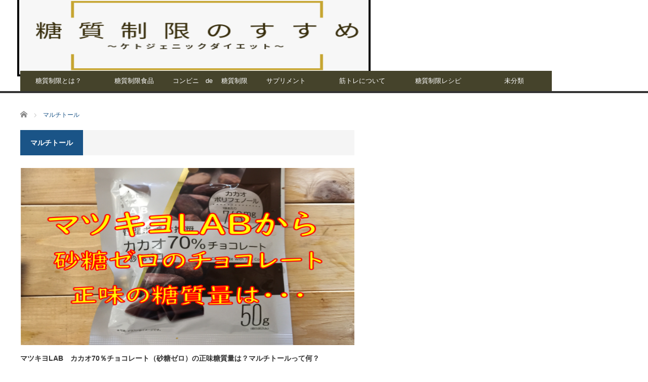

--- FILE ---
content_type: text/html; charset=UTF-8
request_url: https://ketone-body.com/archives/tag/%E3%83%9E%E3%83%AB%E3%83%81%E3%83%88%E3%83%BC%E3%83%AB
body_size: 10521
content:
<!DOCTYPE html>
<html class="pc" lang="ja">
<head>
<script type="text/javascript" src="//mlb.valuecommerce.com/mylinkbox.js" async></script>
<script async data-type="lazy" data-src="https://pagead2.googlesyndication.com/pagead/js/adsbygoogle.js"></script>
<script>
     (adsbygoogle = window.adsbygoogle || []).push({
          google_ad_client: "ca-pub-9891604566509081",
          enable_page_level_ads: true
     });
</script>
<meta charset="UTF-8">
<!--[if IE]><meta http-equiv="X-UA-Compatible" content="IE=edge,chrome=1"><![endif]-->
<meta name="viewport" content="width=device-width">
<title>マルチトールに関する記事一覧</title>
<meta name="description" content="糖質制限ダイエットについての基本的なお話から、低糖質商品の紹介、レビューなどをお届けするサイトです。">
<link rel="pingback" href="https://ketone-body.com/xmlrpc.php">
<meta name='robots' content='max-image-preview:large' />

<!-- Open Graph Meta Tags generated by Blog2Social 687 - https://www.blog2social.com -->
<meta property="og:title" content="糖質制限のすすめ　〜ケトジェニックダイエット〜"/>
<meta property="og:description" content="糖質制限ダイエットについての基本的なお話から、低糖質商品の紹介、レビューなどをお届けするサイトです。"/>
<meta property="og:url" content="https://ketone-body.com/archives/tag/%E3%83%9E%E3%83%AB%E3%83%81%E3%83%88%E3%83%BC%E3%83%AB"/>
<meta property="og:image" content="https://ketone-body.com/wp-content/uploads/2020/08/4cfae9569c8087919282316184b686e3.png"/>
<meta property="og:image:width" content="583"/>
<meta property="og:image:height" content="437"/>
<meta property="og:image:type" content="image/png"/>
<meta property="og:type" content="article"/>
<meta property="og:article:published_time" content="2020-08-28 13:36:45"/>
<meta property="og:article:modified_time" content="2020-08-28 13:44:18"/>
<meta property="og:article:tag" content="カカオ70％チョコレート"/>
<meta property="og:article:tag" content="ケトジェニックダイエット"/>
<meta property="og:article:tag" content="マツキヨLAB"/>
<meta property="og:article:tag" content="マツモトキヨシ"/>
<meta property="og:article:tag" content="マルチトール"/>
<meta property="og:article:tag" content="低糖質チョコレート"/>
<meta property="og:article:tag" content="砂糖ゼロ"/>
<meta property="og:article:tag" content="砂糖不使用"/>
<meta property="og:article:tag" content="糖質制限ダイエット"/>
<!-- Open Graph Meta Tags generated by Blog2Social 687 - https://www.blog2social.com -->

<!-- Twitter Card generated by Blog2Social 687 - https://www.blog2social.com -->
<meta name="twitter:card" content="summary">
<meta name="twitter:title" content="糖質制限のすすめ　〜ケトジェニックダイエット〜"/>
<meta name="twitter:description" content="糖質制限ダイエットについての基本的なお話から、低糖質商品の紹介、レビューなどをお届けするサイトです。"/>
<meta name="twitter:image" content="https://ketone-body.com/wp-content/uploads/2020/08/4cfae9569c8087919282316184b686e3.png"/>
<!-- Twitter Card generated by Blog2Social 687 - https://www.blog2social.com -->
<link rel='dns-prefetch' href='//webfonts.xserver.jp' />
<link rel='dns-prefetch' href='//s.w.org' />
<link rel="alternate" type="application/rss+xml" title="糖質制限のすすめ　〜ケトジェニックダイエット〜 &raquo; フィード" href="https://ketone-body.com/feed" />
<link rel="alternate" type="application/rss+xml" title="糖質制限のすすめ　〜ケトジェニックダイエット〜 &raquo; コメントフィード" href="https://ketone-body.com/comments/feed" />
<link rel="alternate" type="application/rss+xml" title="糖質制限のすすめ　〜ケトジェニックダイエット〜 &raquo; マルチトール タグのフィード" href="https://ketone-body.com/archives/tag/%e3%83%9e%e3%83%ab%e3%83%81%e3%83%88%e3%83%bc%e3%83%ab/feed" />
		<script type="text/javascript">
			window._wpemojiSettings = {"baseUrl":"https:\/\/s.w.org\/images\/core\/emoji\/13.1.0\/72x72\/","ext":".png","svgUrl":"https:\/\/s.w.org\/images\/core\/emoji\/13.1.0\/svg\/","svgExt":".svg","source":{"concatemoji":"https:\/\/ketone-body.com\/wp-includes\/js\/wp-emoji-release.min.js?ver=5.8.12"}};
			!function(e,a,t){var n,r,o,i=a.createElement("canvas"),p=i.getContext&&i.getContext("2d");function s(e,t){var a=String.fromCharCode;p.clearRect(0,0,i.width,i.height),p.fillText(a.apply(this,e),0,0);e=i.toDataURL();return p.clearRect(0,0,i.width,i.height),p.fillText(a.apply(this,t),0,0),e===i.toDataURL()}function c(e){var t=a.createElement("script");t.src=e,t.defer=t.type="text/javascript",a.getElementsByTagName("head")[0].appendChild(t)}for(o=Array("flag","emoji"),t.supports={everything:!0,everythingExceptFlag:!0},r=0;r<o.length;r++)t.supports[o[r]]=function(e){if(!p||!p.fillText)return!1;switch(p.textBaseline="top",p.font="600 32px Arial",e){case"flag":return s([127987,65039,8205,9895,65039],[127987,65039,8203,9895,65039])?!1:!s([55356,56826,55356,56819],[55356,56826,8203,55356,56819])&&!s([55356,57332,56128,56423,56128,56418,56128,56421,56128,56430,56128,56423,56128,56447],[55356,57332,8203,56128,56423,8203,56128,56418,8203,56128,56421,8203,56128,56430,8203,56128,56423,8203,56128,56447]);case"emoji":return!s([10084,65039,8205,55357,56613],[10084,65039,8203,55357,56613])}return!1}(o[r]),t.supports.everything=t.supports.everything&&t.supports[o[r]],"flag"!==o[r]&&(t.supports.everythingExceptFlag=t.supports.everythingExceptFlag&&t.supports[o[r]]);t.supports.everythingExceptFlag=t.supports.everythingExceptFlag&&!t.supports.flag,t.DOMReady=!1,t.readyCallback=function(){t.DOMReady=!0},t.supports.everything||(n=function(){t.readyCallback()},a.addEventListener?(a.addEventListener("DOMContentLoaded",n,!1),e.addEventListener("load",n,!1)):(e.attachEvent("onload",n),a.attachEvent("onreadystatechange",function(){"complete"===a.readyState&&t.readyCallback()})),(n=t.source||{}).concatemoji?c(n.concatemoji):n.wpemoji&&n.twemoji&&(c(n.twemoji),c(n.wpemoji)))}(window,document,window._wpemojiSettings);
		</script>
		<!-- ketone-body.com is managing ads with Advanced Ads --><script id="keton-ready">
			window.advanced_ads_ready=function(e,a){a=a||"complete";var d=function(e){return"interactive"===a?"loading"!==e:"complete"===e};d(document.readyState)?e():document.addEventListener("readystatechange",(function(a){d(a.target.readyState)&&e()}),{once:"interactive"===a})},window.advanced_ads_ready_queue=window.advanced_ads_ready_queue||[];		</script>
		<style type="text/css">
img.wp-smiley,
img.emoji {
	display: inline !important;
	border: none !important;
	box-shadow: none !important;
	height: 1em !important;
	width: 1em !important;
	margin: 0 .07em !important;
	vertical-align: -0.1em !important;
	background: none !important;
	padding: 0 !important;
}
</style>
	<link rel='stylesheet' id='style-css'  href='https://ketone-body.com/wp-content/themes/core_tcd027/style.css?ver=4.0.4' type='text/css' media='screen' />
<link rel='stylesheet' id='wp-block-library-css'  href='https://ketone-body.com/wp-includes/css/dist/block-library/style.min.css?ver=5.8.12' type='text/css' media='all' />
<link rel='stylesheet' id='contact-form-7-css'  href='https://ketone-body.com/wp-content/plugins/contact-form-7/includes/css/styles.css?ver=5.5.3' type='text/css' media='all' />
<link rel='stylesheet' id='ez-icomoon-css'  href='https://ketone-body.com/wp-content/plugins/easy-table-of-contents/vendor/icomoon/style.min.css?ver=2.0.17' type='text/css' media='all' />
<link rel='stylesheet' id='ez-toc-css'  href='https://ketone-body.com/wp-content/plugins/easy-table-of-contents/assets/css/screen.min.css?ver=2.0.17' type='text/css' media='all' />
<style id='ez-toc-inline-css' type='text/css'>
div#ez-toc-container p.ez-toc-title {font-size: 120%;}div#ez-toc-container p.ez-toc-title {font-weight: 500;}div#ez-toc-container ul li {font-size: 95%;}div#ez-toc-container {background: #fff;border: 1px solid #ddd;}div#ez-toc-container p.ez-toc-title {color: #154417;}div#ez-toc-container ul.ez-toc-list a {color: #428bca;}div#ez-toc-container ul.ez-toc-list a:hover {color: #2a6496;}div#ez-toc-container ul.ez-toc-list a:visited {color: #428bca;}
</style>
<script type='text/javascript' src='https://ketone-body.com/wp-includes/js/jquery/jquery.min.js?ver=3.6.0' id='jquery-core-js'></script>
<script type='text/javascript' src='https://ketone-body.com/wp-includes/js/jquery/jquery-migrate.min.js?ver=3.3.2' id='jquery-migrate-js'></script>
<script type='text/javascript' src='//webfonts.xserver.jp/js/xserver.js?ver=1.2.4' id='typesquare_std-js'></script>
<link rel="https://api.w.org/" href="https://ketone-body.com/wp-json/" /><link rel="alternate" type="application/json" href="https://ketone-body.com/wp-json/wp/v2/tags/333" />
<script src="https://ketone-body.com/wp-content/themes/core_tcd027/js/modernizr.js?ver=4.0.4"></script>
<script src="https://ketone-body.com/wp-content/themes/core_tcd027/js/jscript.js?ver=4.0.4"></script>
<script src="https://ketone-body.com/wp-content/themes/core_tcd027/js/comment.js?ver=4.0.4"></script>

<link rel="stylesheet" media="screen and (max-width:771px)" href="https://ketone-body.com/wp-content/themes/core_tcd027/responsive.css?ver=4.0.4">
<link rel="stylesheet" media="screen and (max-width:771px)" href="https://ketone-body.com/wp-content/themes/core_tcd027/footer-bar/footer-bar.css?ver=4.0.4">

<link rel="stylesheet" href="https://ketone-body.com/wp-content/themes/core_tcd027/japanese.css?ver=4.0.4">

<!--[if lt IE 9]>
<script src="https://ketone-body.com/wp-content/themes/core_tcd027/js/html5.js?ver=4.0.4"></script>
<![endif]-->

<style type="text/css">

body { font-size:17px; }

#logo { top:-12px; left:1px; }

a:hover, #header_button li a:hover, #header_button li a.active, #header_menu li a:hover, #copyright_area a:hover, #bread_crumb .last, .styled_post_list1 li a:hover, .post_meta a:hover, .side_headline, #index_featured_post_list2 .headline
 { color:#1A5487; }

.design_date, #load_post a:hover, #header_category_list, #header_tag_list, #header_button li#category_button a:before, #header_button li#recommend_button a:before, #header_button li#tag_button a:before, #header_button li#misc_button a:before, #header_recommend_list a:before, #header_misc_list a:before,
 .pc #global_menu ul a, #post_list_tab li a:hover, #return_top a:hover, #wp-calendar td a:hover, #wp-calendar #prev a:hover, #wp-calendar #next a:hover, .widget_search #search-btn input:hover, .widget_search #searchsubmit:hover,
  #related_post .image:hover img, #submit_comment:hover, #post_pagination a:hover, #post_pagination p, .tcdw_category_list_widget a:hover, a.menu_button:hover, .author_profile .author_social_link li.author_link a:hover, .archive_headline span, .author_info_link:hover
   { background-color:#1A5487; }

.side_headline, #index_featured_post_list2 .headline, #comment_textarea textarea:focus, #guest_info input:focus, .single_headline, #related_post .image:hover img, .post_list .image:hover img, .styled_post_list1 .image:hover img
 { border-color:#1A5487; }

.pc #global_menu ul a:hover
   { background-color:#1FA6E0; }

.mobile #global_menu a:hover
   { background-color:#1A5487 !important; }

#index_featured_post_list2 .headline
   { border-color:#1FA6E0; color:#1FA6E0; }


#category_post_widget-2 .side_headline { color:#FF1940; border-color:#FF1940; }
#recent-posts-2 .side_headline { color:#FF150D; border-color:#FF150D; }
#global_menu #menu-item-168 a { background-color:#45432B; }
#global_menu #menu-item-168 a:hover { background-color:#45432B; }
#global_menu #menu-item-173 a { background-color:#45432B; }
#global_menu #menu-item-173 a:hover { background-color:#45432B; }
#global_menu #menu-item-160 a { background-color:#45432B; }
#global_menu #menu-item-160 a:hover { background-color:#45432B; }
#global_menu #menu-item-165 a { background-color:#45432B; }
#global_menu #menu-item-165 a:hover { background-color:#45432B; }
#global_menu #menu-item-167 a { background-color:#45432B; }
#global_menu #menu-item-167 a:hover { background-color:#45432B; }
#global_menu #menu-item-172 a { background-color:#45432B; }
#global_menu #menu-item-172 a:hover { background-color:#45432B; }
#global_menu #menu-item-166 a { background-color:#45432B; }
#global_menu #menu-item-166 a:hover { background-color:#45432B; }

h1 {
  position: relative;
  padding: 1rem 2rem calc(1rem + 10px);
  background: #fff100;
}

h1:before {
  position: absolute;
  top: -7px;
  left: -7px;
  width: 100%;
  height: 100%;
  content: '';
  border: 4px solid #000;
}
h2 {
  padding: 1rem 2rem;
  color: #fff;
  background: #094;
  -webkit-box-shadow: 5px 5px 0 #007032;
  box-shadow: 5px 5px 0 #007032;
}

</style>



<style type="text/css">.broken_link, a.broken_link {
	text-decoration: line-through;
}</style><script  async crossorigin="anonymous" data-type="lazy" data-src="https://pagead2.googlesyndication.com/pagead/js/adsbygoogle.js?client=ca-pub-9891604566509081"></script><link rel="icon" href="https://ketone-body.com/wp-content/uploads/2019/06/lion-3318016__340-120x120.jpg" sizes="32x32" />
<link rel="icon" href="https://ketone-body.com/wp-content/uploads/2019/06/lion-3318016__340.jpg" sizes="192x192" />
<link rel="apple-touch-icon" href="https://ketone-body.com/wp-content/uploads/2019/06/lion-3318016__340.jpg" />
<meta name="msapplication-TileImage" content="https://ketone-body.com/wp-content/uploads/2019/06/lion-3318016__340.jpg" />
		<style type="text/css" id="wp-custom-css">
			.wp-embedded-content {
max-width: 100%;
}
.shiny-btn6 {
    display: block;
    position: relative;
    width: 80%;/*ボタンの幅*/
    padding: 10px 0;
    margin: 30px auto;
    background: -webkit-linear-gradient(#ef6c6c,  #ed4545);/*ボタンの色*/
    box-shadow: 0 3px 0 0 rgba(198, 39, 39, 1);/*影の色(rgbaの値を変更)*/
    border-radius: 5px;
    font-weight: bold;
    font-size: 18px;
    color: #fff;
    text-align: center;
    text-decoration: none;
    overflow: hidden;
    transition: 0.2s;
}
.shiny-btn6:hover {
    text-decoration: none;
    color: #fff;
    opacity: 0.7;/*不透明度*/
    box-shadow: none;
    -webkit-transform: translateY(3px);
}
.shiny-btn6::before {
    position: absolute;
    content: '';
    display: inline-block;
    top: -180px;
    left: 0;
    width: 30px;
    height: 100%;
    background-color: #fff;
    animation: shiny-btn6 3s ease-in-out infinite;
}
@-webkit-keyframes shiny-btn6 {
    0% { -webkit-transform: scale(0) rotate(45deg); opacity: 0; }
    80% { -webkit-transform: scale(0) rotate(45deg); opacity: 0.5; }
    81% { -webkit-transform: scale(4) rotate(45deg); opacity: 1; }
    100% { -webkit-transform: scale(50) rotate(45deg); opacity: 0; }
}		</style>
		<!-- Global site tag (gtag.js) - Google Analytics -->
<!-- Global site tag (gtag.js) - Google Analytics -->
<script async src="https://www.googletagmanager.com/gtag/js?id=UA-142531850-1"></script>
<script>
  window.dataLayer = window.dataLayer || [];
  function gtag(){dataLayer.push(arguments);}
  gtag('js', new Date());

  gtag('config', 'UA-142531850-1');
</script>

</head>

<body class="archive tag tag-333 aa-prefix-keton-">

 <div id="header">
  <div id="header_inner">

   <!-- logo -->
      <div id='logo_image'>
<h1 id="logo"><a href=" https://ketone-body.com/" title="糖質制限のすすめ　〜ケトジェニックダイエット〜" data-label="糖質制限のすすめ　〜ケトジェニックダイエット〜"><img src="https://ketone-body.com/wp-content/uploads/tcd-w/logo.png?1769898151" alt="糖質制限のすすめ　〜ケトジェニックダイエット〜" title="糖質制限のすすめ　〜ケトジェニックダイエット〜" /></a></h1>
</div>
   
   <!-- global menu -->
      <a href="#" class="menu_button"></a>
   <div id="global_menu" class="clearfix">
    <ul id="menu-header%e3%80%80menu" class="menu"><li id="menu-item-168" class="menu-item menu-item-type-taxonomy menu-item-object-category menu-item-has-children menu-item-168 menu-category-36"><a href="https://ketone-body.com/archives/category/toushitsuseigen-diet-ketojenic">糖質制限とは？</a>
<ul class="sub-menu">
	<li id="menu-item-169" class="menu-item menu-item-type-taxonomy menu-item-object-category menu-item-169 menu-category-46"><a href="https://ketone-body.com/archives/category/toushitsuseigen-diet-ketojenic/toushituseigen-diet-knowhow-ketojenic">基礎知識</a></li>
	<li id="menu-item-171" class="menu-item menu-item-type-taxonomy menu-item-object-category menu-item-has-children menu-item-171 menu-category-59"><a href="https://ketone-body.com/archives/category/toushitsuseigen-diet-ketojenic/toushitsuseigen-diet-ketogenic">食材別糖質量</a>
	<ul class="sub-menu">
		<li id="menu-item-804" class="menu-item menu-item-type-taxonomy menu-item-object-category menu-item-804 menu-category-165"><a href="https://ketone-body.com/archives/category/toushitsuseigen-diet-ketojenic/toushitsuseigen-diet-ketogenic/%e3%82%a2%e3%83%ab%e3%82%b3%e3%83%bc%e3%83%ab">アルコール</a></li>
	</ul>
</li>
	<li id="menu-item-170" class="menu-item menu-item-type-taxonomy menu-item-object-category menu-item-170 menu-category-47"><a href="https://ketone-body.com/archives/category/toushitsuseigen-diet-ketojenic/toushitsuseigen-diet-book-ketojenic">推薦書籍</a></li>
</ul>
</li>
<li id="menu-item-173" class="menu-item menu-item-type-taxonomy menu-item-object-category menu-item-has-children menu-item-173 menu-category-40"><a href="https://ketone-body.com/archives/category/toushitsuseigen-diet-food">糖質制限食品</a>
<ul class="sub-menu">
	<li id="menu-item-176" class="menu-item menu-item-type-taxonomy menu-item-object-category menu-item-176 menu-category-77"><a href="https://ketone-body.com/archives/category/toushitsuseigen-diet-food/carb-off">主食代用品</a></li>
	<li id="menu-item-197" class="menu-item menu-item-type-taxonomy menu-item-object-category menu-item-197 menu-category-82"><a href="https://ketone-body.com/archives/category/toushitsuseigen-diet-food/daizu-soy">大豆製品</a></li>
	<li id="menu-item-181" class="menu-item menu-item-type-taxonomy menu-item-object-category menu-item-181 menu-category-79"><a href="https://ketone-body.com/archives/category/toushitsuseigen-diet-food/%e5%8a%a0%e5%b7%a5%e9%a3%9f%e5%93%81">加工食品</a></li>
	<li id="menu-item-178" class="menu-item menu-item-type-taxonomy menu-item-object-category menu-item-178 menu-category-78"><a href="https://ketone-body.com/archives/category/toushitsuseigen-diet-food/milk">乳製品</a></li>
	<li id="menu-item-182" class="menu-item menu-item-type-taxonomy menu-item-object-category menu-item-182 menu-category-80"><a href="https://ketone-body.com/archives/category/toushitsuseigen-diet-food/softdrink">ソフトドリンク</a></li>
	<li id="menu-item-177" class="menu-item menu-item-type-taxonomy menu-item-object-category menu-item-177 menu-category-76"><a href="https://ketone-body.com/archives/category/toushitsuseigen-diet-food/seasoning">調味料</a></li>
	<li id="menu-item-175" class="menu-item menu-item-type-taxonomy menu-item-object-category menu-item-175 menu-category-74"><a href="https://ketone-body.com/archives/category/toushitsuseigen-diet-food/dressing">ドレッシング</a></li>
	<li id="menu-item-174" class="menu-item menu-item-type-taxonomy menu-item-object-category menu-item-174 menu-category-75"><a href="https://ketone-body.com/archives/category/toushitsuseigen-diet-food/oil">オイル</a></li>
	<li id="menu-item-800" class="menu-item menu-item-type-taxonomy menu-item-object-category menu-item-800 menu-category-163"><a href="https://ketone-body.com/archives/category/toushitsuseigen-diet-food/%e3%81%8a%e3%81%a4%e3%81%be%e3%81%bf">おつまみ</a></li>
	<li id="menu-item-801" class="menu-item menu-item-type-taxonomy menu-item-object-category menu-item-801 menu-category-164"><a href="https://ketone-body.com/archives/category/toushitsuseigen-diet-food/%e3%81%8a%e8%8f%93%e5%ad%90">お菓子</a></li>
	<li id="menu-item-802" class="menu-item menu-item-type-taxonomy menu-item-object-category menu-item-802 menu-category-112"><a href="https://ketone-body.com/archives/category/toushitsuseigen-diet-food/%e3%82%b9%e3%82%a4%e3%83%bc%e3%83%84">スイーツ</a></li>
</ul>
</li>
<li id="menu-item-160" class="menu-item menu-item-type-taxonomy menu-item-object-category menu-item-has-children menu-item-160 menu-category-45"><a href="https://ketone-body.com/archives/category/toushitsuseigen-diet-conveniensestore">コンビニ　de 　糖質制限</a>
<ul class="sub-menu">
	<li id="menu-item-162" class="menu-item menu-item-type-taxonomy menu-item-object-category menu-item-162 menu-category-70"><a href="https://ketone-body.com/archives/category/toushitsuseigen-diet-conveniensestore/seven-eleven">セブンイレブン</a></li>
	<li id="menu-item-164" class="menu-item menu-item-type-taxonomy menu-item-object-category menu-item-164 menu-category-71"><a href="https://ketone-body.com/archives/category/toushitsuseigen-diet-conveniensestore/lowson">ローソン</a></li>
	<li id="menu-item-163" class="menu-item menu-item-type-taxonomy menu-item-object-category menu-item-163 menu-category-72"><a href="https://ketone-body.com/archives/category/toushitsuseigen-diet-conveniensestore/family-mart">ファミリーマート</a></li>
	<li id="menu-item-161" class="menu-item menu-item-type-taxonomy menu-item-object-category menu-item-161 menu-category-73"><a href="https://ketone-body.com/archives/category/toushitsuseigen-diet-conveniensestore/conveniense-store">コンビニ共通、比較</a></li>
</ul>
</li>
<li id="menu-item-165" class="menu-item menu-item-type-taxonomy menu-item-object-category menu-item-165 menu-category-42"><a href="https://ketone-body.com/archives/category/toushitsuseigen-diet-supplement-ketojenic">サプリメント</a></li>
<li id="menu-item-167" class="menu-item menu-item-type-taxonomy menu-item-object-category menu-item-167 menu-category-43"><a href="https://ketone-body.com/archives/category/toushitsuseigen-diet-trainning">筋トレについて</a></li>
<li id="menu-item-172" class="menu-item menu-item-type-taxonomy menu-item-object-category menu-item-172 menu-category-41"><a href="https://ketone-body.com/archives/category/toushitsuseigen-diet-recipe-ketojenic">糖質制限レシピ</a></li>
<li id="menu-item-166" class="menu-item menu-item-type-taxonomy menu-item-object-category menu-item-166 menu-category-1"><a href="https://ketone-body.com/archives/category/%e6%9c%aa%e5%88%86%e9%a1%9e">未分類</a></li>
</ul>   </div>
   
   <!-- banner1 -->
         
  </div><!-- END #header_inner -->
 </div><!-- END #header -->

 <!-- bread crumb -->
  <ul id="bread_crumb" class="clearfix">
 <li itemscope="itemscope" itemtype="http://data-vocabulary.org/Breadcrumb" class="home"><a itemprop="url" href="https://ketone-body.com/"><span itemprop="title">ホーム</span></a></li>

 <li class="last">マルチトール</li>

</ul>
 
 <div id="contents" class="clearfix">
<div id="main_col">

 
  <h3 class="archive_headline"><span>マルチトール</span></h3>

 
 <ol id="archive_post_list" class="clearfix">
    <li class="post_type1 post_num1 clearfix">
      <a class="image" href="https://ketone-body.com/archives/2813"><img width="583" height="400" src="https://ketone-body.com/wp-content/uploads/2020/08/4cfae9569c8087919282316184b686e3-583x400.png" class="attachment-size2 size-size2 wp-post-image" alt="" loading="lazy" /></a>
      <h4 class="title"><a href="https://ketone-body.com/archives/2813">マツキヨLAB　カカオ70％チョコレート（砂糖ゼロ）の正味糖質量は？マルチトールって何？</a></h4>
   <p class="excerpt">『健康で快適な毎日をサポートする管理栄養士が推奨するブランド』として大人気のマツキヨLABですが、糖質制限的にはどうなんでしょう？今回は、糖質制限ダイエット中の甘いご褒美、低糖質なチョコレートを原材料から成分まで、詳しく紹介します。</p>      <ul class="meta clearfix">
    <li class="post_date"><time class="entry-date updated" datetime="2020-08-28T13:44:18+09:00">2020/8/28</time></li>    <li class="post_category"><a href="https://ketone-body.com/archives/category/toushitsuseigen-diet-food/%e3%81%8a%e8%8f%93%e5%ad%90" rel="category tag">お菓子</a>, <a href="https://ketone-body.com/archives/category/toushitsuseigen-diet-food/%e3%82%b9%e3%82%a4%e3%83%bc%e3%83%84" rel="category tag">スイーツ</a>, <a href="https://ketone-body.com/archives/category/toushitsuseigen-diet-ketojenic/toushituseigen-diet-knowhow-ketojenic" rel="category tag">基礎知識</a>, <a href="https://ketone-body.com/archives/category/toushitsuseigen-diet-ketojenic" rel="category tag">糖質制限の基礎知識</a>, <a href="https://ketone-body.com/archives/category/toushitsuseigen-diet-food" rel="category tag">糖質制限食品</a></li>   </ul>
        </li><!-- END .post_list -->
    <li class="post_type2 post_num2 clearfix">
      <a class="image" href="https://ketone-body.com/archives/1867"><img width="519" height="270" src="https://ketone-body.com/wp-content/uploads/2020/04/93c29a30ebd71d322aa566feecc5a574-519x270.png" class="attachment-size4 size-size4 wp-post-image" alt="" loading="lazy" /></a>
      <h4 class="title"><a href="https://ketone-body.com/archives/1867">糖質制限には不可欠！糖アルコール、人工甘味料の種類③　マルチトールには要注意！</a></h4>
   <p class="excerpt">今回は、様々な低糖質商品に使用される糖アルコール『マルチトール』について、詳しく解説していきます。糖質制限
に取り組む私たちにとって、ちょっと厄介な糖アルコールですので、しっかり特性を押さえておきましょう！</p>      <ul class="meta clearfix">
    <li class="post_date"><time class="entry-date updated" datetime="2020-04-17T09:23:13+09:00">2020/4/10</time></li>    <li class="post_category"><a href="https://ketone-body.com/archives/category/toushitsuseigen-diet-ketojenic/toushituseigen-diet-knowhow-ketojenic" rel="category tag">基礎知識</a>, <a href="https://ketone-body.com/archives/category/toushitsuseigen-diet-ketojenic" rel="category tag">糖質制限の基礎知識</a></li>   </ul>
        </li><!-- END .post_list -->
    <li class="post_type2 post_num3 clearfix">
      <a class="image" href="https://ketone-body.com/archives/518"><img width="550" height="270" src="https://ketone-body.com/wp-content/uploads/2019/07/IMG_3347-550x270.jpg" class="attachment-size4 size-size4 wp-post-image" alt="" loading="lazy" /></a>
      <h4 class="title"><a href="https://ketone-body.com/archives/518">夏だ！アイスだ！糖質制限だ！</a></h4>
   <p class="excerpt">低糖質アイスクリーム、ロッテの『ZERO』。糖質と糖類の違いや、厄介な糖アルコールであるマルチトールの特性を踏まえながら、詳しく解説、紹介します。</p>      <ul class="meta clearfix">
    <li class="post_date"><time class="entry-date updated" datetime="2020-04-11T11:36:40+09:00">2019/7/6</time></li>    <li class="post_category"><a href="https://ketone-body.com/archives/category/toushitsuseigen-diet-food/%e3%82%b9%e3%82%a4%e3%83%bc%e3%83%84" rel="category tag">スイーツ</a>, <a href="https://ketone-body.com/archives/category/toushitsuseigen-diet-food" rel="category tag">糖質制限食品</a></li>   </ul>
        </li><!-- END .post_list -->
   </ol>

 
 <div class="page_navi clearfix">
<p class="back"><a href="https://ketone-body.com/">トップページに戻る</a></p>
</div>

</div><!-- END #main_col -->

<div id="side_col1" class="type2">

 
           
 
</div><div id="side_col2">

 
           
 
</div>

 </div><!-- END #contents -->

 <div id="footer">
  <div id="footer_inner" class="clearfix">

      <div id="footer_widget_area">
    
		<div class="footer_widget clearfix widget_recent_entries" id="recent-posts-3">

		<h3 class="footer_headline"><span>最近の投稿</span></h3>
		<ul>
											<li>
					<a href="https://ketone-body.com/archives/3612">まさにプロの技！カップヌードルPRO（プロ）美味しさそのままで、驚異の糖質量（50％オフ）！低糖質に仕上げたカラクリから美味しさの理由まで徹底解説！</a>
									</li>
											<li>
					<a href="https://ketone-body.com/archives/3583">PASCO（パスコ）低糖質パン　ブラン食パン、クロワッサン、ソーセージパンまでもが納得？の糖質量で美味しい。</a>
									</li>
											<li>
					<a href="https://ketone-body.com/archives/3571">O型の人に朗報？糖質制限ダイエットに適した血液型は？血液型の歴史、ルーツに基づいて解説します！</a>
									</li>
											<li>
					<a href="https://ketone-body.com/archives/3555">お酢にも糖質ゼロが！糖の吸収を抑えるうえに、糖質ゼロ！みりんの日の出から『便利なお酢　糖質ゼロ』</a>
									</li>
					</ul>

		</div>
<div class="footer_widget clearfix styled_post_list4_widget" id="styled_post_list4_widget-4">
<div class="styled_post_list4">
  <div class="post_type1">
  <a class="image" href="https://ketone-body.com/archives/2354" title="イオン　トップバリュから、低糖質豆乳　美味しさと糖質のバランスはどうだ？"><img width="533" height="270" src="https://ketone-body.com/wp-content/uploads/2020/06/13cd9ffddd350f12479880bc0c5d29c6-533x270.png" class="attachment-size4 size-size4 wp-post-image" alt="" loading="lazy" /></a>
 </div>
 <ol class="clearfix">
    <li><a class="image" href="https://ketone-body.com/archives/2154" title="森永　おいしい低糖質プリンに　チーズケーキ味が新登場！"><img width="150" height="150" src="https://ketone-body.com/wp-content/uploads/2020/05/a039d3778edbd826234dbc6dd43b0f0b-150x150.png" class="attachment-size1 size-size1 wp-post-image" alt="" loading="lazy" srcset="https://ketone-body.com/wp-content/uploads/2020/05/a039d3778edbd826234dbc6dd43b0f0b-150x150.png 150w, https://ketone-body.com/wp-content/uploads/2020/05/a039d3778edbd826234dbc6dd43b0f0b-120x120.png 120w" sizes="(max-width: 150px) 100vw, 150px" /></a></li>
    <li><a class="image" href="https://ketone-body.com/archives/3338" title="ファミマでライザップから絶品！なめらかチーズケーキ　美味しいんだけど、糖質量、栄養成分は？"><img width="150" height="150" src="https://ketone-body.com/wp-content/uploads/2021/01/8403e8ba10fe558d08bf7605dc297e87-150x150.jpg" class="attachment-size1 size-size1 wp-post-image" alt="" loading="lazy" srcset="https://ketone-body.com/wp-content/uploads/2021/01/8403e8ba10fe558d08bf7605dc297e87-150x150.jpg 150w, https://ketone-body.com/wp-content/uploads/2021/01/8403e8ba10fe558d08bf7605dc297e87-120x120.jpg 120w" sizes="(max-width: 150px) 100vw, 150px" /></a></li>
    <li class="right_post"><a class="image" href="https://ketone-body.com/archives/546" title="糖質制限のメリットとデメリット　デメリットを凌駕する方法を伝授します！"><img width="150" height="150" src="https://ketone-body.com/wp-content/uploads/2019/07/say-yes-to-the-live-54e1d7424a_640-150x150.jpg" class="attachment-size1 size-size1 wp-post-image" alt="" loading="lazy" srcset="https://ketone-body.com/wp-content/uploads/2019/07/say-yes-to-the-live-54e1d7424a_640-150x150.jpg 150w, https://ketone-body.com/wp-content/uploads/2019/07/say-yes-to-the-live-54e1d7424a_640-120x120.jpg 120w" sizes="(max-width: 150px) 100vw, 150px" /></a></li>
    <li><a class="image" href="https://ketone-body.com/archives/1133" title="レトルト牛丼を上手に活用！からだシフト・糖質コントロールシリーズで満腹に！"><img width="150" height="150" src="https://ketone-body.com/wp-content/uploads/2019/11/b8d0f7a003316593b6687e186597679d-150x150.png" class="attachment-size1 size-size1 wp-post-image" alt="" loading="lazy" srcset="https://ketone-body.com/wp-content/uploads/2019/11/b8d0f7a003316593b6687e186597679d-150x150.png 150w, https://ketone-body.com/wp-content/uploads/2019/11/b8d0f7a003316593b6687e186597679d-120x120.png 120w" sizes="(max-width: 150px) 100vw, 150px" /></a></li>
    <li><a class="image" href="https://ketone-body.com/archives/1405" title="駄菓子の王道！よっちゃんいかシリーズの糖質量は？おやつ、おつまみに最適？！"><img width="150" height="150" src="https://ketone-body.com/wp-content/uploads/2020/01/825da2d02981c6f1bccc331e068ffe5e-150x150.png" class="attachment-size1 size-size1 wp-post-image" alt="" loading="lazy" srcset="https://ketone-body.com/wp-content/uploads/2020/01/825da2d02981c6f1bccc331e068ffe5e-150x150.png 150w, https://ketone-body.com/wp-content/uploads/2020/01/825da2d02981c6f1bccc331e068ffe5e-120x120.png 120w" sizes="(max-width: 150px) 100vw, 150px" /></a></li>
    <li class="right_post"><a class="image" href="https://ketone-body.com/archives/2519" title="ファミマでライザップ　『ぶどうゼリー』糖質は多いわ、お値段も・・・。これはやめとけ！"><img width="150" height="150" src="https://ketone-body.com/wp-content/uploads/2020/07/ab44d7804f29dec0d276d13eeceeb9d1-150x150.png" class="attachment-size1 size-size1 wp-post-image" alt="" loading="lazy" srcset="https://ketone-body.com/wp-content/uploads/2020/07/ab44d7804f29dec0d276d13eeceeb9d1-150x150.png 150w, https://ketone-body.com/wp-content/uploads/2020/07/ab44d7804f29dec0d276d13eeceeb9d1-120x120.png 120w" sizes="(max-width: 150px) 100vw, 150px" /></a></li>
  </ol>
</div>
</div>
<div class="footer_widget clearfix keton-widget">
スポンサーリンク<br/>
<script async data-type="lazy" data-src="https://pagead2.googlesyndication.com/pagead/js/adsbygoogle.js"></script>
<!-- フッター -->
<ins class="adsbygoogle"
     style="display:inline-block;width:250px;height:250px"
     data-ad-client="ca-pub-9891604566509081"
     data-ad-slot="9195385124"></ins>
<script>
     (adsbygoogle = window.adsbygoogle || []).push({});
</script></div>
   </div><!-- END #footer_widget1 -->
   
   <div id="footer_info">

    <!-- footer logo -->
    <div id="footer_logo">
          <h3><a href="https://ketone-body.com/">糖質制限のすすめ　〜ケトジェニックダイエット〜</a></h3>
     <h4>糖質制限ダイエットについての基本的なお話から、低糖質商品の紹介、レビューなどをお届けするサイトです。</h4>
         </div>

    <!-- footer desc -->
    
   <!-- footer list menu -->
   
   <!-- social button -->
      <ul class="user_sns clearfix" id="footer_social_link">
      <li class="twitter"><a href="https://twitter.com/gtT89FUmPhlf2PT" target="_blank"><span>Twitter</span></a></li>            <li class="insta"><a href="https://www.instagram.com/ketogenicbody0113/?hl=ja" target="_blank"><span>Instagram</span></a></li>                        <li class="rss"><a class="target_blank" href="https://ketone-body.com/feed">RSS</a></li>   </ul>
   
   <!-- footer menu -->
   
   </div><!-- END #footer_info -->

  </div><!-- END #footer_inner -->
 </div><!-- END #footer -->

 <div id="copyright_area">
  <div id="copyright_area_inner" class="clearfix">
   <!-- footer menu -->
      <div id="footer_menu">
    <ul id="menu-footer%e3%80%80menu%e3%80%80" class="menu"><li id="menu-item-275" class="menu-item menu-item-type-post_type menu-item-object-page menu-item-275"><a href="https://ketone-body.com/%e3%83%97%e3%83%ad%e3%83%95%e3%82%a3%e3%83%bc%e3%83%ab">プロフィール</a></li>
<li id="menu-item-268" class="menu-item menu-item-type-post_type menu-item-object-page menu-item-privacy-policy menu-item-268"><a href="https://ketone-body.com/privacy-policy-2">プライバシーポリシー</a></li>
<li id="menu-item-267" class="menu-item menu-item-type-post_type menu-item-object-page menu-item-267"><a href="https://ketone-body.com/%e3%81%8a%e5%95%8f%e3%81%84%e5%90%88%e3%82%8f%e3%81%9b">お問い合わせ</a></li>
</ul>   </div>
      <p id="copyright">Copyright &copy;&nbsp; <a href="https://ketone-body.com/">糖質制限のすすめ　〜ケトジェニックダイエット〜</a> All rights reserved.</p>
  </div>
 </div>


 <div id="return_top">
  <a href="#header_top">PAGE TOP</a>
 </div>
 <script type='text/javascript' src='https://ketone-body.com/wp-includes/js/dist/vendor/regenerator-runtime.min.js?ver=0.13.7' id='regenerator-runtime-js'></script>
<script type='text/javascript' src='https://ketone-body.com/wp-includes/js/dist/vendor/wp-polyfill.min.js?ver=3.15.0' id='wp-polyfill-js'></script>
<script type='text/javascript' id='contact-form-7-js-extra'>
/* <![CDATA[ */
var wpcf7 = {"api":{"root":"https:\/\/ketone-body.com\/wp-json\/","namespace":"contact-form-7\/v1"}};
/* ]]> */
</script>
<script type='text/javascript' src='https://ketone-body.com/wp-content/plugins/contact-form-7/includes/js/index.js?ver=5.5.3' id='contact-form-7-js'></script>
<script type='text/javascript' src='https://ketone-body.com/wp-content/plugins/ad-invalid-click-protector/assets/js/js.cookie.min.js?ver=3.0.0' id='js-cookie-js'></script>
<script type='text/javascript' src='https://ketone-body.com/wp-content/plugins/ad-invalid-click-protector/assets/js/jquery.iframetracker.min.js?ver=2.1.0' id='js-iframe-tracker-js'></script>
<script type='text/javascript' id='aicp-js-extra'>
/* <![CDATA[ */
var AICP = {"ajaxurl":"https:\/\/ketone-body.com\/wp-admin\/admin-ajax.php","nonce":"42b6bb11e3","ip":"18.117.125.192","clickLimit":"3","clickCounterCookieExp":"3","banDuration":"7","countryBlockCheck":"No","banCountryList":""};
/* ]]> */
</script>
<script type='text/javascript' src='https://ketone-body.com/wp-content/plugins/ad-invalid-click-protector/assets/js/aicp.min.js?ver=1.0' id='aicp-js'></script>
<script type='text/javascript' src='https://ketone-body.com/wp-includes/js/wp-embed.min.js?ver=5.8.12' id='wp-embed-js'></script>
<script type="text/javascript" id="flying-scripts">const loadScriptsTimer=setTimeout(loadScripts,5*1000);const userInteractionEvents=["mouseover","keydown","touchstart","touchmove","wheel"];userInteractionEvents.forEach(function(event){window.addEventListener(event,triggerScriptLoader,{passive:!0})});function triggerScriptLoader(){loadScripts();clearTimeout(loadScriptsTimer);userInteractionEvents.forEach(function(event){window.removeEventListener(event,triggerScriptLoader,{passive:!0})})}
function loadScripts(){document.querySelectorAll("script[data-type='lazy']").forEach(function(elem){elem.setAttribute("src",elem.getAttribute("data-src"))})}</script>
    <script>!function(){window.advanced_ads_ready_queue=window.advanced_ads_ready_queue||[],advanced_ads_ready_queue.push=window.advanced_ads_ready;for(var d=0,a=advanced_ads_ready_queue.length;d<a;d++)advanced_ads_ready(advanced_ads_ready_queue[d])}();</script></body>
</html>

--- FILE ---
content_type: application/javascript; charset=utf-8;
request_url: https://dalc.valuecommerce.com/vcid?_s=https%3A%2F%2Fketone-body.com%2Farchives%2Ftag%2F%25E3%2583%259E%25E3%2583%25AB%25E3%2583%2581%25E3%2583%2588%25E3%2583%25BC%25E3%2583%25AB
body_size: 227
content:
vc_id_callback({"vcid":"QSwozuEcJeEh8pndhHoVKvBSyNHCIVgsd5lVyLh2G_bYYuDSO94rxfwdBwLn39IEq5ci6WF81imNjHkakcgUOuDzhZldLligc_1oTP_XpMj3lgk-rPbWnmiOQxTKFxvH","vcpub":"0.250057","t":"697e80aa"})